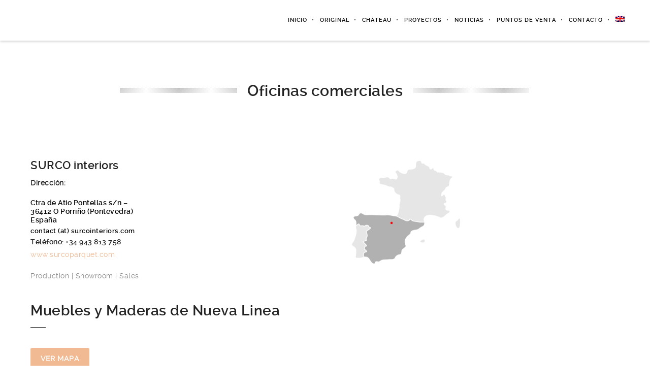

--- FILE ---
content_type: text/html; charset=UTF-8
request_url: https://surcoparquet.com/oficinas-comerciales/
body_size: 11812
content:
<!DOCTYPE html>
<html lang="es-ES">
<!--
##########################################################################################

BROOKLYN THEME BY UNITED THEMES 
WWW.UNITEDTHEMES.COM

BROOKLYN THEME DESIGNED BY MARCEL MOERKENS
BROOKLYN THEME DEVELOPED BY MARCEL MOERKENS & MATTHIAS NETTEKOVEN 

POWERED BY UNITED THEMES - WEB DEVELOPMENT FORGE EST.2011

COPYRIGHT 2011 - 2016 ALL RIGHTS RESERVED BY UNITED THEMES

Version: 4.2.5
##########################################################################################
-->
<head>
    <meta charset="UTF-8">
    <meta name="viewport" content="width=device-width, initial-scale=1, minimum-scale=1, maximum-scale=1">
    
        
        
        	
   		        <meta name="description" content="Made in Nature">        
        
        
    <!-- RSS & Pingbacks -->
	<link rel="pingback" href="https://surcoparquet.com/xmlrpc.php" />
    <link rel="profile" href="http://gmpg.org/xfn/11">
    
    <!-- Favicon -->
	    
    <!-- Apple Touch Icons -->    
        
        
        
            
    <!--[if lt IE 9]>
		<script src="http://html5shiv.googlecode.com/svn/trunk/html5.js"></script>
	<![endif]--> 
    	
    <title>Oficinas comerciales | Surco interiors</title>
<link rel="alternate" hreflang="en" href="https://surcoparquet.com/commercial-offices/?lang=en" />
<link rel="alternate" hreflang="es" href="https://surcoparquet.com/oficinas-comerciales/" />

<!-- All in One SEO Pack 2.3.12.1 by Michael Torbert of Semper Fi Web Design[1218,1263] -->
<link rel="canonical" href="https://surcoparquet.com/oficinas-comerciales/" />
<!-- /all in one seo pack -->
<link rel='dns-prefetch' href='//maxcdn.bootstrapcdn.com' />
<link rel='dns-prefetch' href='//s.w.org' />
<link rel="alternate" type="application/rss+xml" title="Surco interiors &raquo; Feed" href="https://surcoparquet.com/feed/" />
<link rel="alternate" type="application/rss+xml" title="Surco interiors &raquo; RSS de los comentarios" href="https://surcoparquet.com/comments/feed/" />
		<script type="text/javascript">
			window._wpemojiSettings = {"baseUrl":"https:\/\/s.w.org\/images\/core\/emoji\/2.2.1\/72x72\/","ext":".png","svgUrl":"https:\/\/s.w.org\/images\/core\/emoji\/2.2.1\/svg\/","svgExt":".svg","source":{"concatemoji":"https:\/\/surcoparquet.com\/wp-includes\/js\/wp-emoji-release.min.js?ver=4.7.29"}};
			!function(t,a,e){var r,n,i,o=a.createElement("canvas"),l=o.getContext&&o.getContext("2d");function c(t){var e=a.createElement("script");e.src=t,e.defer=e.type="text/javascript",a.getElementsByTagName("head")[0].appendChild(e)}for(i=Array("flag","emoji4"),e.supports={everything:!0,everythingExceptFlag:!0},n=0;n<i.length;n++)e.supports[i[n]]=function(t){var e,a=String.fromCharCode;if(!l||!l.fillText)return!1;switch(l.clearRect(0,0,o.width,o.height),l.textBaseline="top",l.font="600 32px Arial",t){case"flag":return(l.fillText(a(55356,56826,55356,56819),0,0),o.toDataURL().length<3e3)?!1:(l.clearRect(0,0,o.width,o.height),l.fillText(a(55356,57331,65039,8205,55356,57096),0,0),e=o.toDataURL(),l.clearRect(0,0,o.width,o.height),l.fillText(a(55356,57331,55356,57096),0,0),e!==o.toDataURL());case"emoji4":return l.fillText(a(55357,56425,55356,57341,8205,55357,56507),0,0),e=o.toDataURL(),l.clearRect(0,0,o.width,o.height),l.fillText(a(55357,56425,55356,57341,55357,56507),0,0),e!==o.toDataURL()}return!1}(i[n]),e.supports.everything=e.supports.everything&&e.supports[i[n]],"flag"!==i[n]&&(e.supports.everythingExceptFlag=e.supports.everythingExceptFlag&&e.supports[i[n]]);e.supports.everythingExceptFlag=e.supports.everythingExceptFlag&&!e.supports.flag,e.DOMReady=!1,e.readyCallback=function(){e.DOMReady=!0},e.supports.everything||(r=function(){e.readyCallback()},a.addEventListener?(a.addEventListener("DOMContentLoaded",r,!1),t.addEventListener("load",r,!1)):(t.attachEvent("onload",r),a.attachEvent("onreadystatechange",function(){"complete"===a.readyState&&e.readyCallback()})),(r=e.source||{}).concatemoji?c(r.concatemoji):r.wpemoji&&r.twemoji&&(c(r.twemoji),c(r.wpemoji)))}(window,document,window._wpemojiSettings);
		</script>
		<style type="text/css">
img.wp-smiley,
img.emoji {
	display: inline !important;
	border: none !important;
	box-shadow: none !important;
	height: 1em !important;
	width: 1em !important;
	margin: 0 .07em !important;
	vertical-align: -0.1em !important;
	background: none !important;
	padding: 0 !important;
}
</style>
<link rel='stylesheet' id='mediaelement-css'  href='https://surcoparquet.com/wp-includes/js/mediaelement/mediaelementplayer.min.css?ver=2.22.0' type='text/css' media='all' />
<link rel='stylesheet' id='wp-mediaelement-css'  href='https://surcoparquet.com/wp-includes/js/mediaelement/wp-mediaelement.min.css?ver=4.7.29' type='text/css' media='all' />
<link rel='stylesheet' id='ut-flexslider-css'  href='https://surcoparquet.com/wp-content/themes/brooklyn/css/flexslider.min.css?ver=4.7.29' type='text/css' media='all' />
<link rel='stylesheet' id='ut-portfolio-css'  href='https://surcoparquet.com/wp-content/themes/brooklyn/css/ut.portfolio.style.min.css?ver=4.7.29' type='text/css' media='all' />
<link rel='stylesheet' id='ut-lightgallery-css'  href='https://surcoparquet.com/wp-content/plugins/ut-portfolio/assets/vendor/lightGallery/css/lightgallery.min.css?ver=4.7.29' type='text/css' media='all' />
<link rel='stylesheet' id='ut-prettyphoto-css'  href='https://surcoparquet.com/wp-content/plugins/ut-portfolio/assets/css/plugins/prettyphoto/prettyPhoto.min.css?ver=4.7.29' type='text/css' media='all' />
<link rel='stylesheet' id='ut-fontawesome-css'  href='//maxcdn.bootstrapcdn.com/font-awesome/4.6.3/css/font-awesome.min.css?ver=4.7.29' type='text/css' media='all' />
<link rel='stylesheet' id='ut-responsive-grid-css'  href='https://surcoparquet.com/wp-content/plugins/ut-pricing/assets/css/ut-responsive-grid.min.css?ver=4.7.29' type='text/css' media='all' />
<link rel='stylesheet' id='ut-table-css'  href='https://surcoparquet.com/wp-content/themes/brooklyn/css/ut.table.style.min.css?ver=4.7.29' type='text/css' media='all' />
<link rel='stylesheet' id='ut-animate-css'  href='https://surcoparquet.com/wp-content/plugins/ut-shortcodes/css/ut.animate.min.css?ver=4.7.29' type='text/css' media='all' />
<link rel='stylesheet' id='ut-elastislide-css'  href='https://surcoparquet.com/wp-content/themes/brooklyn/css/ut.elastislide.min.css?ver=4.7.29' type='text/css' media='all' />
<link rel='stylesheet' id='ut-fancyrotator-css'  href='https://surcoparquet.com/wp-content/plugins/ut-shortcodes/css/ut.fancyrotator.min.css?ver=4.7.29' type='text/css' media='all' />
<link rel='stylesheet' id='ut-shortcodes-css'  href='https://surcoparquet.com/wp-content/themes/brooklyn/css/ut.shortcode.min.css?ver=4.7.29' type='text/css' media='all' />
<link rel='stylesheet' id='js_composer_front-css'  href='https://surcoparquet.com/wp-content/plugins/js_composer/assets/css/js_composer.min.css?ver=4.12.1' type='text/css' media='all' />
<link rel='stylesheet' id='ut-vc-shortcodes-css'  href='https://surcoparquet.com/wp-content/themes/brooklyn/css/ut.vc.shortcodes.min.css?ver=4.7.29' type='text/css' media='all' />
<link rel='stylesheet' id='ut-twitter-css'  href='https://surcoparquet.com/wp-content/plugins/ut-twitter/css/ut.twitter.css?ver=4.7.29' type='text/css' media='all' />
<link rel='stylesheet' id='contact-form-7-css'  href='https://surcoparquet.com/wp-content/plugins/contact-form-7/includes/css/styles.css?ver=4.7' type='text/css' media='all' />
<link rel='stylesheet' id='wpdm-bootstrap-css'  href='https://surcoparquet.com/wp-content/plugins/download-manager/assets/bootstrap/css/bootstrap.css?ver=4.7.29' type='text/css' media='all' />
<link rel='stylesheet' id='wpdm-front-css'  href='https://surcoparquet.com/wp-content/plugins/download-manager/assets/css/front.css?ver=4.7.29' type='text/css' media='all' />
<link rel='stylesheet' id='rs-plugin-settings-css'  href='https://surcoparquet.com/wp-content/plugins/revslider/public/assets/css/settings.css?ver=5.3.1.5' type='text/css' media='all' />
<style id='rs-plugin-settings-inline-css' type='text/css'>
#rs-demo-id {}
</style>
<link rel='stylesheet' id='wpml-legacy-horizontal-list-0-css'  href='https://surcoparquet.com/wp-content/plugins/sitepress-multilingual-cms/templates/language-switchers/legacy-list-horizontal/style.css?ver=1' type='text/css' media='all' />
<link rel='stylesheet' id='wpml-menu-item-0-css'  href='https://surcoparquet.com/wp-content/plugins/sitepress-multilingual-cms/templates/language-switchers/menu-item/style.css?ver=1' type='text/css' media='all' />
<link rel='stylesheet' id='ut-main-font-face-css'  href='https://surcoparquet.com/wp-content/themes/brooklyn/css/ut-fontface.min.css?ver=4.7.29' type='text/css' media='all' />
<link rel='stylesheet' id='ut-superfish-css'  href='https://surcoparquet.com/wp-content/themes/brooklyn/css/ut-superfish.min.css?ver=4.7.29' type='text/css' media='all' />
<link rel='stylesheet' id='ut-main-style-css'  href='https://surcoparquet.com/wp-content/themes/brooklyn/style.css?ver=4.2.5' type='text/css' media='all' />
<script type='text/javascript' src='https://surcoparquet.com/wp-includes/js/jquery/jquery.js?ver=1.12.4'></script>
<script type='text/javascript' src='https://surcoparquet.com/wp-includes/js/jquery/jquery-migrate.min.js?ver=1.4.1'></script>
<script type='text/javascript' src='https://surcoparquet.com/wp-content/plugins/download-manager/assets/bootstrap/js/bootstrap.min.js?ver=4.7.29'></script>
<script type='text/javascript' src='https://surcoparquet.com/wp-content/plugins/download-manager/assets/js/front.js?ver=4.7.29'></script>
<script type='text/javascript' src='https://surcoparquet.com/wp-content/plugins/download-manager/assets/js/chosen.jquery.min.js?ver=4.7.29'></script>
<script type='text/javascript' src='https://surcoparquet.com/wp-content/plugins/revslider/public/assets/js/jquery.themepunch.tools.min.js?ver=5.3.1.5'></script>
<script type='text/javascript' src='https://surcoparquet.com/wp-content/plugins/revslider/public/assets/js/jquery.themepunch.revolution.min.js?ver=5.3.1.5'></script>
<script type='text/javascript' src='https://surcoparquet.com/wp-content/plugins/ut-portfolio/assets/js/jquery.isotope.min.js?ver=1.8'></script>
<script type='text/javascript' src='https://surcoparquet.com/wp-content/plugins/ut-shortcodes/js/plugins/modernizr/modernizr.min.js?ver=2.6.2'></script>
<script type='text/javascript' src='https://surcoparquet.com/wp-content/plugins/ut-shortcodes/js/plugins/flexslider/jquery.flexslider.min.js?ver=4.7.29'></script>
<script type='text/javascript' src='https://surcoparquet.com/wp-content/plugins/ut-shortcodes/js/plugins/elastislider/jquery.elastislide.min.js?ver=4.7.29'></script>
<script type='text/javascript' src='https://surcoparquet.com/wp-content/themes/brooklyn/js/jquery.queryloader2.min.js?ver=2.9.0'></script>
<script type='text/javascript' src='https://surcoparquet.com/wp-content/themes/brooklyn/js/ut-scriptlibrary.min.js?ver=1.0'></script>
<meta name="generator" content="WordPress Download Manager 2.9.46" />
<link rel='https://api.w.org/' href='https://surcoparquet.com/wp-json/' />
<link rel="EditURI" type="application/rsd+xml" title="RSD" href="https://surcoparquet.com/xmlrpc.php?rsd" />
<link rel="wlwmanifest" type="application/wlwmanifest+xml" href="https://surcoparquet.com/wp-includes/wlwmanifest.xml" /> 
<link rel='shortlink' href='https://surcoparquet.com/?p=3926' />
<link rel="alternate" type="application/json+oembed" href="https://surcoparquet.com/wp-json/oembed/1.0/embed?url=https%3A%2F%2Fsurcoparquet.com%2Foficinas-comerciales%2F" />
<link rel="alternate" type="text/xml+oembed" href="https://surcoparquet.com/wp-json/oembed/1.0/embed?url=https%3A%2F%2Fsurcoparquet.com%2Foficinas-comerciales%2F&#038;format=xml" />

        <script>
            var wpdm_site_url = 'https://surcoparquet.com/';
            var wpdm_home_url = 'https://surcoparquet.com/';
            var ajax_url = 'https://surcoparquet.com/wp-admin/admin-ajax.php';
        </script>


        <meta name="generator" content="WPML ver:3.6.3 stt:1,2;" />
<style id="ut-global-custom-css" type="text/css">::-moz-selection { background: #F1BA93; }::selection { background: #F1BA93; }a { color: #F1BA93; }ins, mark { background:#F1BA93; }.lead ins {color:#F1BA93; }.themecolor{ color: #F1BA93; }.lead span {color: #F1BA93; }.themecolor-bg {background:#F1BA93; }.img-hover { background:rgb(241,186,147);background:rgba(241,186,147, 0.85); }.ha-transparent #navigation ul li a:hover { color: #F1BA93; }.ut-glow {color: #F1BA93;text-shadow:0 0 40px #F1BA93, 2px 2px 3px black; }.ut-language-selector a:hover { color: #F1BA93; }.site-logo img { max-height: 60px; }@media (min-width: 1601px) {.side-site-logo img {max-width: 100%;}}.ut-header-dark .site-logo .logo a:hover { color:#F1BA93;}blockquote { border-color:#F1BA93; }blockquote span { color:#F1BA93;}h1 a:hover, h2 a:hover, h3 a:hover, h4 a:hover, h5 a:hover, h6 a:hover {color:#F1BA93;}input[type="button"],.button, input[type="submit"] {background:#F1BA93;} .dark button, .dark input[type="submit"], .dark input[type="button"] {background:#F1BA93;}.light .button, .light input[type="submit"], .light input[type="button"] { background:#F1BA93;}.mejs-controls .mejs-time-rail .mejs-time-current, .mejs-controls .mejs-horizontal-volume-slider .mejs-horizontal-volume-current { background:#F1BA93 !important; }a.more-link:hover { color:#F1BA93; }.format-link .entry-header a { background:#F1BA93 !important; }.ut-gallery-slider .flex-direction-nav a { background:rgb(241,186,147); background:rgba(241,186,147, 0.85); }.comments-title span { color:#F1BA93; }#cancel-comment-reply-link { color:#F1BA93; }.fa-ul li .fa{ color:#F1BA93;}.ut-avatar-overlay { background:rgb(241,186,147); background:rgba(241,186,147, 0.85);}div.wpcf7-validation-errors { border-color:#F1BA93;}.count { color:#F1BA93; }.team-member-details { background:rgb(241,186,147);background:rgba(241,186,147, 0.85 ); }.about-icon { background:#F1BA93; }.cta-section { background:#F1BA93 !important; }.icons-ul i { color:#F1BA93; }.entry-meta a:hover, #secondary a:hover, .page-template-templatestemplate-archive-php a:hover { color:#F1BA93; } #ut-loader-logo { max-width: 308px;}#qLoverlay { background: #FFFFFF; }.ut-loading-bar-style2 .ut-loading-bar-style2-ball-effect { background-color: #000000; }.ut-loading-bar-style3-outer { border-color: #000000; }.ut-loading-bar-style-3-inner { background-color: #000000;}.ut-loader__bar4, .ut-loader__ball4 { background: #000000; }.ut-loading-bar-style5-inner { color: #000000; }.sk-cube-grid .sk-cube { background-color: #000000; }.ut-inner-overlay .ut-loading-text p { color:!important; }.ut-inner-overlay .ut-loading-text { margin-top: 20px !important; }.ut-loader-overlay { background: #FFFFFF;}body { font-family: ralewayregular, "Helvetica Neue", Helvetica, Arial, sans-serif;}h1 { font-family: ralewaysemibold, "Helvetica Neue", Helvetica, Arial, sans-serif;}h2 { font-family: ralewaysemibold, "Helvetica Neue", Helvetica, Arial, sans-serif;}h3 { font-family: ralewaysemibold, "Helvetica Neue", Helvetica, Arial, sans-serif;}h4 { font-family: ralewaysemibold, "Helvetica Neue", Helvetica, Arial, sans-serif;}h5 { font-family: ralewaysemibold, "Helvetica Neue", Helvetica, Arial, sans-serif;}h6 { font-family: ralewaysemibold, "Helvetica Neue", Helvetica, Arial, sans-serif;}blockquote, .format-quote blockquote { font-family: ralewaysemibold, "Helvetica Neue", Helvetica, Arial, sans-serif;}.lead, .dark .lead, .taxonomy-description { font-family: ralewayregular, "Helvetica Neue", Helvetica, Arial, sans-serif;}#contact-section .parallax-title, #contact-section .section-title { font-family: ralewaysemibold, "Helvetica Neue", Helvetica, Arial, sans-serif;}#contact-section .lead p { font-family: ralewayextralight, "Helvetica Neue", Helvetica, Arial, sans-serif;}.lg-progress-bar .lg-progress { background-color: #F1BA93; }.lg-outer .lg-thumb-item.active, .lg-outer .lg-thumb-item:hover { border-color: #F1BA93; }.parallax-overlay-pattern.style_one { background-image: url(" https://surcoparquet.com/wp-content/themes/brooklyn/images/overlay-pattern.png") !important; }.parallax-overlay-pattern.style_two { background-image: url(" https://surcoparquet.com/wp-content/themes/brooklyn/images/overlay-pattern2.png") !important; } .pt-style-2 .page-title:after,.pt-style-2 .parallax-title:after,.pt-style-2 .section-title:after {background-color: #222222;height: 1px;width: 30px;}.js #main-content section .section-content,.js #main-content section .section-header-holder {opacity:0;}.blog #primary,.single #primary,.search #primary,.archive #primary {padding-top:px;padding-bottom:px; }.blog #secondary,.single #secondary {padding-top:px; }.blog.has-no-hero #primary,.single.has-no-hero #primary {padding-top:px;padding-bottom:px;}.blog.has-no-hero #secondary,.single.has-no-hero #secondary {padding-top:px;}.page #primary {padding-top:px;padding-bottom:px; }.page #secondary {padding-top:px;}.page.has-no-hero #primary {padding-top:px;padding-bottom:px;}.page.has-no-hero #secondary {padding-top:px;}.ut-vc-offset-anchor-top,.ut-vc-offset-anchor-bottom {position:absolute;width: 0px;height: 0px;display: block;overflow: hidden;visibility: hidden;}.ut-vc-offset-anchor-top {top:0;left:0;}.ut-vc-offset-anchor-bottom {left:0;bottom:0px;}.ut-scroll-up-waypoint-wrap {position:relative;}</style><style id="ut-hero-custom-css" type="text/css">#ut-hero .hero-inner {text-align: center} .ut-hero-style-5 .hero-description { border-color:#F1BA93; }.hero-title span:not(.ut-word-rotator) { color:#F1BA93 !important; }.hero-title.ut-glow span { text-shadow: 0 0 40px #F1BA93, 2px 2px 3px black; }#wrapper_mbYTP_ut-background-video-hero { min-width: 100% !important; } .hero-down-arrow a { color: #FFF; }.hero-down-arrow a:hover, .hero-down-arrow a:focus, .hero-down-arrow a:active { color: #FFF }.hero-down-arrow { left: 50%;}.hero-down-arrow { bottom: 80px;}</style><style id="ut-navigation-custom-css" type="text/css"> #ut-sitebody #ut-mobile-menu a, #ut-sitebody #navigation ul li a { font-family: ralewaysemibold, "Helvetica Neue", Helvetica, Arial, sans-serif;} #navigation ul.sub-menu { border-color:#F1BA93; } .ut-primary-custom-skin h1.logo a {color:rgb(255,255,255);color:rgba(255, 255, 255, 1);}.ut-primary-custom-skin h1.logo a:hover,.ut-primary-custom-skin h1.logo a:focus,.ut-primary-custom-skin h1.logo a:active {color:rgb(241,186,147) !important;color:rgba(241, 186, 147, 1) !important;}#ut-sitebody #header-section.ut-primary-custom-skin {background:transparent !important;background:rgb(0,0,0) !important;background:rgba(0, 0, 0, 0.6) !important;}#ut-sitebody .ut-primary-custom-skin #navigation ul li a {color:rgb(255,255,255);color:rgba(255, 255, 255, 1); }#ut-sitebody .ut-primary-custom-skin #navigation ul li a:hover,#ut-sitebody .ut-primary-custom-skin #navigation ul li a:focus,#ut-sitebody .ut-primary-custom-skin #navigation ul li a:active {color:rgb(241,186,147) !important;color:rgba(241, 186, 147, 1) !important; }#ut-sitebody .ut-primary-custom-skin #navigation ul.sub-menu li > a {color:rgb(255,255,255);color:rgba(255, 255, 255, 1);}#ut-sitebody .ut-primary-custom-skin #navigation ul.sub-menu li > a:hover,#ut-sitebody .ut-primary-custom-skin #navigation ul.sub-menu li > a:focus,#ut-sitebody .ut-primary-custom-skin #navigation ul.sub-menu li > a:active{color:rgb(241,186,147) !important;color:rgba(241, 186, 147, 1) !important;}#ut-sitebody .ut-primary-custom-skin #navigation .sub-menu {background:rgb(0,0,0);background:rgba(0, 0, 0, 1);}.ut-secondary-custom-skin h1.logo a {color:rgb(0,0,0);color:rgba(0, 0, 0, 1); }.ut-secondary-custom-skin h1.logo a:hover,.ut-secondary-custom-skin h1.logo a:focus,.ut-secondary-custom-skin h1.logo a:active {color:rgb(241,186,147) !important;color:rgba(241, 186, 147, 1) !important;}#ut-sitebody #header-section.ut-secondary-custom-skin {background:transparent !important;background:rgb(255,255,255) !important;background:rgba(255, 255, 255, 0.9) !important;}#ut-sitebody .ut-secondary-custom-skin #navigation ul li a {color:rgb(0,0,0); color:rgba(0, 0, 0, 1); }#ut-sitebody .ut-secondary-custom-skin #navigation ul li a:hover,#ut-sitebody .ut-secondary-custom-skin #navigation ul li a:focus,#ut-sitebody .ut-secondary-custom-skin #navigation ul li a:active {color:rgb(241,186,147) !important; color:rgba(241, 186, 147, 1) !important; }#ut-sitebody .ut-secondary-custom-skin #navigation ul.sub-menu li > a {color:rgb(255,255,255);color:rgba(255, 255, 255, 1);}#ut-sitebody .ut-secondary-custom-skin #navigation ul.sub-menu li > a:hover,#ut-sitebody .ut-secondary-custom-skin #navigation ul.sub-menu li > a:focus,#ut-sitebody .ut-secondary-custom-skin #navigation ul.sub-menu li > a:active{color:rgb(241,186,147) !important;color:rgba(241, 186, 147, 1) !important;}#ut-sitebody .ut-secondary-custom-skin #navigation .sub-menu {background:rgb(0,0,0);background:rgba(0, 0, 0, 1);} </style><style id="ut-mobile-navigation-custom-css" type="text/css">@media (max-width: 1024px) {.ut-mobile-menu a:hover { background:#F1BA93; }.ut-mobile-menu a:after,.ut-mm-button:hover:before, .ut-mm-trigger.active .ut-mm-button:before { color: #F1BA93;}.ut-header-light .ut-mm-button:before {color: #F1BA93;} }</style><style id="ut-blog-custom-css" type="text/css">.entry-title span {color: #F1BA93; } #ut-blog-navigation { height: 120px;} #ut-blog-navigation .fa { line-height: 120px;} #ut-blog-navigation a:hover { color: #F1BA93;}#ut-blog-navigation a:focus { color: #F1BA93;} #ut-blog-navigation a:active { color: #F1BA93;}</style><style type="text/css">#primary { float: left ; }#ut-sitebody #secondary h3.widget-title { font-family: ralewayextralight, "Helvetica Neue", Helvetica, Arial, sans-serif;}</style><style id="ut-page-custom-css"type="text/css">#primary h1.page-title{ font-family: ralewaysemibold, "Helvetica Neue", Helvetica, Arial, sans-serif; }#primary .pt-style-1 h1.page-title span {background: #FFF;}#primary .pt-style-2 h1.page-title:after {background-color: #222222;height: 1px;width: 30px;}#primary header.page-header.pt-style-3 span { background:#F1BA93;-webkit-box-shadow:0 0 0 3px#F1BA93; -moz-box-shadow:0 0 0 3px#F1BA93; box-shadow:0 0 0 3px#F1BA93; }#primary .parallax-title{ font-family: ralewaysemibold, "Helvetica Neue", Helvetica, Arial, sans-serif; }#primary .section-title{ font-family: ralewaysemibold, "Helvetica Neue", Helvetica, Arial, sans-serif; }#primary .pt-style-1 .parallax-title span {background: #FFF;}#primary .pt-style-1 .section-title span {background: #FFF;}#primary .pt-style-2 .parallax-title:after {background-color: #222222;height: 1px;width: 30px;}#primary .pt-style-2 .section-title:after {background-color: #222222;height: 1px;width: 30px;}</style><style id="ut-portfolio-custom-css" type="text/css">.portfolio-caption { background:rgb(241,186,147);background:rgba(241,186,147, 0.85); }.ut-portfolio-pagination.style_two a:hover,.ut-portfolio-pagination.style_two a.selected, .ut-portfolio-pagination.style_two a.selected:hover { background:#F1BA93 !important; }.ut-portfolio-menu.style_two li a:hover, .ut-portfolio-menu.style_two li a.selected { background:#F1BA93; }.light .ut-portfolio-menu li a:hover, .light .ut-portfolio-pagination a:hover { border-color: #F1BA93 !important; }.ut-portfolio-list li strong { color:#F1BA93 !important; }.light .ut-portfolio-menu.style_two li a.selected:hover { background:#F1BA93; }.ut-portfolio-gallery-slider .flex-direction-nav a { background:rgb(241,186,147);background:rgba(241,186,147, 0.85);} </style><style id="ut-shortcode-custom-css" type="text/css"> .ut-btn.dark:hover,.ut-btn.ut-pt-btn:hover { background: #F1BA93;}.ut-btn.theme-btn {background: #F1BA93;}.ut-rated i { color: #F1BA93; }.ut-custom-icon-link:hover i { color: #F1BA93;}.ut-custom-icon a:hover i:first-child {color: #F1BA93;}.light .ut-bs-wrap .entry-title a:hover, .light .ut-bs-wrap a:hover .entry-title{ color: #F1BA93;}.elastislide-wrapper nav span:hover { border-color: #F1BA93;color: #F1BA93;}.ut-twitter-rotator h2 a {color: #F1BA93; }.ut-rq-icon { color: #F1BA93; }.ut-rotate-quote .flex-direction-nav a,.ut-rotate-quote-alt .flex-direction-nav a { background:rgb(241,186,147); background:rgba(241,186,147, 0.85); }.ut-service-column h3 span{ color:#F1BA93; }.ut-social-title { color:#F1BA93; }.ut-social-link:hover .ut-social-icon { background:#F1BA93 !important; }.ut-icon-list i { color:#F1BA93; }.ut-alert.themecolor { background:#F1BA93; } .ut-parallax-quote-title span { color:#F1BA93;}.light .ut-nav-tabs li a:hover { border-color:#F1BA93 !important; }.light .ut-nav-tabs li a:hover { color:#F1BA93 !important; }.ut-skill-overlay { background:#F1BA93; }.light .ut-accordion-heading a:hover { border-color:#F1BA93 !important; }.light .ut-accordion-heading a:hover { color:#F1BA93 !important; }.ut-dropcap-one, .ut-dropcap-two { background: #F1BA93; }.member-social a:hover {color:#F1BA93; }.ut-member-style-2 .member-description .ut-member-title { color:#F1BA93; }.ut-member-style-2 .ut-so-link:hover {background: #F1BA93 !important;}.member-description-style-3 .ut-member-title { color:#F1BA93; }.ut-member-style-3 .member-social a:hover { border-color: #F1BA93;}.ut-hide-member-details:hover {color:#F1BA93; }.light .ut-hide-member-details {color:#F1BA93; } .light .ut-shortcode-video-wrap .ut-video-caption { border-color:rgba(241,186,147, 1); }.light .ut-shortcode-video-wrap .ut-video-caption i { border-color:rgba(241,186,147, 0.3); }.light .ut-shortcode-video-wrap .ut-video-caption i { color:rgba(241,186,147, 0.3); }.light .ut-shortcode-video-wrap .ut-video-caption:hover i { border-color:rgba(241,186,147, 1); }.light .ut-shortcode-video-wrap .ut-video-caption:hover i { color:#F1BA93 !important; }.light .ut-shortcode-video-wrap .ut-video-caption:hover i { text-shadow: 0 0 40px #F1BA93, 2px 2px 3px black; }.light .ut-video-loading { color:#F1BA93 !important; }.light .ut-video-loading { text-shadow: 0 0 40px #F1BA93, 2px 2px 3px black; }.light .ut-video-caption-text { border-color:rgba(241,186,147, 1); } .ut-pt-featured { background: #F1BA93 !important; }.ut-pt-featured-table .ut-pt-info .fa-li{ color: #F1BA93 !important; }.ut-pt-wrap.ut-pt-wrap-style-2 .ut-pt-featured-table .ut-pt-header { background: #F1BA93; }.ut-pt-wrap-style-3 .ut-pt-info ul, .ut-pt-wrap-style-3 .ut-pt-info ul li {border-color:rgba(241,186,147, 0.1);}.ut-pt-wrap-style-3 .ut-pt-header, .ut-pt-wrap-style-3 .ut-custom-row, .ut-pt-wrap-style-3 .ut-btn.ut-pt-btn,.ut-pt-wrap-style-3 .ut-pt-featured-table .ut-btn { border-color:rgba(241,186,147, 0.1); }.ut-pt-wrap-style-3 .ut-btn { color:#F1BA93 !important; }.ut-pt-wrap-style-3 .ut-btn { text-shadow: 0 0 40px #F1BA93, 2px 2px 3px black; }.ut-pt-wrap-style-3 .ut-pt-featured-table .ut-btn { color: #F1BA93 !important; }.ut-pt-wrap-style-3 .ut-pt-featured-table .ut-btn { text-shadow: 0 0 40px #F1BA93, 2px 2px 3px black; }.ut-pt-wrap-style-3 .ut-pt-featured-table .ut-pt-title { color:#F1BA93 !important; }.ut-pt-wrap-style-3 .ut-pt-featured-table .ut-pt-title { text-shadow: 0 0 40px #F1BA93, 2px 2px 3px black; }</style><style id="ut-footer-custom-css" type="text/css">.footer-content a:hover {color: #F1BA93;} .footer-content i { color: #F1BA93; } .ut-footer-dark .ut-footer-area .widget_tag_cloud a:hover { color: #F1BA93!important; border-color: #F1BA93;}.ut-footer-so li a:hover { border-color: #F1BA93; }.ut-footer-so li a:hover i { color: #F1BA93!important; }.toTop:hover, .copyright a:hover, .ut-footer-dark a.toTop:hover { color: #F1BA93; }.ut-footer-area ul.sidebar a:hover { color: #F1BA93; }.footer.ut-footer-dark, .ut-footer-dark a.toTop {background: #222222; }.footer .footer-content {background: #292929;padding-top: 20px; } .footer .footer-content {padding-top: 30px;}</style><style id="ut-responsive-custom-css" type="text/css">@media (max-width: 400px) {.hide-bg-on-mobile {background-image: none !important;}}@media (max-width: 767px) {.hide-bg-on-mobile {background-image: none !important;}}@media (min-width: 768px) and (max-width: 1024px) {.hide-bg-on-tablet {background-image: none !important;}}@media (min-width: 1025px) and (max-width: 1600px) {.hide-bg-on-medium {background-image: none !important;} }</style><style type="text/css">
.hero-title { font-family: ralewaysemibold, "Helvetica Neue", Helvetica, Arial, sans-serif; }
.site-logo img {
max-height:65px;
}

#surco-parquet .lead, #surco-parquet .lead p {
    text-align: justify;
        width: 98%;
}

.margenLeft {
    margin-left: 50px;
}

.justificado {
    text-align: justify;
}

.light input, .light textarea {

background-color: rgba(255, 255, 255, 0.26);}   

td {    border: solid 1px #aeaeae;}

#surco-parquet .lead, #surco-parquet .lead p {
    text-align: justify;
    width: 98%;
    font-size: 14px;
}
input[type="button"], .button, input[type="submit"] {
    background: #F1BA93;
    margin-top: 15px;
}
.dark .wpcf7-form input, .dark .wpcf7-form textarea, input, textarea{
        background: rgba(255, 255, 255, 0.34);
    border: 1px solid rgba(221, 221, 221, 0);
}

#primary {
    padding-bottom: 0px;
}



</style><meta name="generator" content="Powered by Visual Composer - drag and drop page builder for WordPress."/>
<!--[if lte IE 9]><link rel="stylesheet" type="text/css" href="https://surcoparquet.com/wp-content/plugins/js_composer/assets/css/vc_lte_ie9.min.css" media="screen"><![endif]--><!--[if IE  8]><link rel="stylesheet" type="text/css" href="https://surcoparquet.com/wp-content/plugins/js_composer/assets/css/vc-ie8.min.css" media="screen"><![endif]--><meta name="generator" content="Powered by Slider Revolution 5.3.1.5 - responsive, Mobile-Friendly Slider Plugin for WordPress with comfortable drag and drop interface." />
<style type="text/css"></style>		<style type="text/css" id="wp-custom-css">
			.titular {
    font-size: 38px;
}		</style>
	<style type="text/css" data-type="vc_shortcodes-custom-css">.vc_custom_1489833960698{background: rgba(79,79,79,0.4) url(http://surcoparquet.com/wp-content/uploads/2016/06/slide2-1.jpg?id=2655) !important;background-position: center !important;background-repeat: no-repeat !important;background-size: cover !important;*background-color: rgb(79,79,79) !important;}.vc_custom_1488540798856{padding-right: 3% !important;padding-left: 3% !important;}</style><noscript><style type="text/css"> .wpb_animate_when_almost_visible { opacity: 1; }</style></noscript><script>(function(w,d,s,l,i){w[l]=w[l]||[];w[l].push({'gtm.start':
new Date().getTime(),event:'gtm.js'});var f=d.getElementsByTagName(s)[0],
j=d.createElement(s),dl=l!='dataLayer'?'&l='+l:'';j.async=true;j.src=
'https://www.googletagmanager.com/gtm.js?id='+i+dl;f.parentNode.insertBefore(j,f);
})(window,document,'script','dataLayer','GTM-KLGGPM6');</script>

    
</head>

<body id="ut-sitebody" class="page-template-default page page-id-3926 has-no-hero ut-bklyn-multisite wpb-js-composer js-comp-ver-4.12.1 vc_responsive" data-scrolleffect="easeInOutExpo" data-scrollspeed="1300">
<noscript><iframe src="https://www.googletagmanager.com/ns.html?id=GTM-KLGGPM6"
height="0" width="0" style="display:none;visibility:hidden"></iframe></noscript>


<a class="ut-offset-anchor" id="top" style="top:0px !important;"></a>

<div class="ut-loader-overlay"></div><div id="qLoverlay"><div class="ut-inner-overlay"></div></div> 

 

<!-- header section -->
<header id="header-section" class="ha-header fullwidth  ut-secondary-custom-skin">
            
        
                
            <div class="ha-header-perspective">
                
                <div class="ha-header-front">
                    
                    <div class="grid-15 tablet-grid-80 mobile-grid-80 ">
                    
                                                    
                                                        
                            
                            <div class="site-logo">
                                <a href="https://surcoparquet.com/" title="Surco interiors" rel="home"><img data-altlogo="https://surcoparquet.com/wp-content/uploads/2024/07/logosurcointeriors.png" src="https://surcoparquet.com/wp-content/uploads/2024/07/logosurcointeriors.png" alt="Surco interiors"></a>
                            </div>
                            
                                         
                    
                    </div>    
                    
                                        
                        <nav id="navigation" class="grid-85 hide-on-tablet hide-on-mobile "><ul id="menu-main" class="menu"><li id="menu-item-5728" class="menu-item menu-item-type-post_type menu-item-object-page menu-item-home menu-item-5728"><a href="https://surcoparquet.com/">INICIO</a></li>
<li id="menu-item-5729" class="menu-item menu-item-type-post_type menu-item-object-page menu-item-has-children menu-item-5729"><a href="https://surcoparquet.com/coleccion-original/">Original</a>
<ul class="sub-menu">
	<li id="menu-item-3154" class="menu-item menu-item-type-custom menu-item-object-custom menu-item-3154"><a href="https://surcoparquet.com/coleccion-original/#">Original</a></li>
	<li id="menu-item-3155" class="menu-item menu-item-type-custom menu-item-object-custom menu-item-3155"><a href="https://surcoparquet.com/coleccion-original/#selecciones">Selecciones</a></li>
	<li id="menu-item-3156" class="menu-item menu-item-type-custom menu-item-object-custom menu-item-3156"><a href="https://surcoparquet.com/coleccion-original/#acabados">Acabados</a></li>
	<li id="menu-item-3157" class="menu-item menu-item-type-custom menu-item-object-custom menu-item-3157"><a href="https://surcoparquet.com/coleccion-original/#colores">Colores</a></li>
	<li id="menu-item-3158" class="menu-item menu-item-type-custom menu-item-object-custom menu-item-3158"><a href="https://surcoparquet.com/modelos-chateu/#formatos">Formatos</a></li>
</ul>
</li>
<li id="menu-item-5730" class="menu-item menu-item-type-post_type menu-item-object-page menu-item-has-children menu-item-5730"><a href="https://surcoparquet.com/coleccion-chateau/">CHÂTEAU</a>
<ul class="sub-menu">
	<li id="menu-item-2832" class="menu-item menu-item-type-custom menu-item-object-custom menu-item-2832"><a href="https://surcoparquet.com/modelos-chateu/#">La colección</a></li>
	<li id="menu-item-3045" class="menu-item menu-item-type-custom menu-item-object-custom menu-item-3045"><a href="https://surcoparquet.com/modelos-chateu/#espiga">Espiga</a></li>
	<li id="menu-item-3047" class="menu-item menu-item-type-custom menu-item-object-custom menu-item-3047"><a href="https://surcoparquet.com/modelos-chateu/#loseta">Losetas</a></li>
	<li id="menu-item-3048" class="menu-item menu-item-type-custom menu-item-object-custom menu-item-3048"><a href="https://surcoparquet.com/modelos-chateu/#puntahungria">Punta Hungría</a></li>
</ul>
</li>
<li id="menu-item-5731" class="menu-item menu-item-type-post_type menu-item-object-page menu-item-5731"><a href="https://surcoparquet.com/proyectos/">Proyectos</a></li>
<li id="menu-item-5732" class="menu-item menu-item-type-post_type menu-item-object-page menu-item-5732"><a href="https://surcoparquet.com/blog/">Noticias</a></li>
<li id="menu-item-5734" class="menu-item menu-item-type-post_type menu-item-object-page current-menu-ancestor current-menu-parent current_page_parent current_page_ancestor menu-item-has-children menu-item-5734"><a href="https://surcoparquet.com/puntos-de-venta/">Puntos de venta</a>
<ul class="sub-menu">
	<li id="menu-item-5735" class="menu-item menu-item-type-post_type menu-item-object-page current-menu-item page_item page-item-3926 current_page_item menu-item-5735"><a href="https://surcoparquet.com/oficinas-comerciales/">Oficinas comerciales</a></li>
	<li id="menu-item-4031" class="menu-item menu-item-type-custom menu-item-object-custom menu-item-has-children menu-item-4031"><a href="https://surcoparquet.com/puntos-de-venta/#">Partners Oficiales &#038; puntos de venta</a>
	<ul class="sub-menu">
		<li id="menu-item-5736" class="menu-item menu-item-type-custom menu-item-object-custom menu-item-5736"><a href="https://surcoparquet.com/espana/">España</a></li>
		<li id="menu-item-5737" class="menu-item menu-item-type-custom menu-item-object-custom menu-item-5737"><a href="https://surcoparquet.com/dinamarca/">Dinamarca</a></li>
		<li id="menu-item-5738" class="menu-item menu-item-type-custom menu-item-object-custom menu-item-5738"><a href="https://surcoparquet.com/france/">Francia</a></li>
		<li id="menu-item-5739" class="menu-item menu-item-type-custom menu-item-object-custom menu-item-5739"><a href="https://surcoparquet.com/italia/">Italia</a></li>
		<li id="menu-item-5740" class="menu-item menu-item-type-custom menu-item-object-custom menu-item-5740"><a href="https://surcoparquet.com/noruega/">Noruega</a></li>
		<li id="menu-item-5741" class="menu-item menu-item-type-custom menu-item-object-custom menu-item-5741"><a href="https://surcoparquet.com/usa/">EEUU</a></li>
		<li id="menu-item-5742" class="menu-item menu-item-type-custom menu-item-object-custom menu-item-5742"><a href="https://surcoparquet.com/mexico/">Mexico</a></li>
		<li id="menu-item-5743" class="menu-item menu-item-type-custom menu-item-object-custom menu-item-5743"><a href="https://surcoparquet.com/reino-2/">Reino Unido</a></li>
		<li id="menu-item-5744" class="menu-item menu-item-type-custom menu-item-object-custom menu-item-5744"><a href="https://surcoparquet.com/hongkong-3/">Hong Kong</a></li>
	</ul>
</li>
</ul>
</li>
<li id="menu-item-5724" class="menu-item menu-item-type-post_type menu-item-object-page menu-item-5724"><a href="https://surcoparquet.com/contacto/">Contacto</a></li>
<li id="menu-item-wpml-ls-15-en" class="menu-item wpml-ls-slot-15 wpml-ls-item wpml-ls-item-en wpml-ls-menu-item wpml-ls-first-item wpml-ls-last-item menu-item-wpml-ls-15-en"><a href="https://surcoparquet.com/commercial-offices/?lang=en"><img class="wpml-ls-flag" src="https://surcoparquet.com/wp-content/plugins/sitepress-multilingual-cms/res/flags/en.png" alt="en" title="English"></a></li>
</ul></nav>                    
                      
                    
                    <div class="ut-mm-trigger tablet-grid-20 mobile-grid-20 hide-on-desktop"><button class="ut-mm-button"></button></div><nav id="ut-mobile-nav" class="ut-mobile-menu mobile-grid-100 tablet-grid-100 hide-on-desktop"><div class="ut-scroll-pane-wrap"><div class="ut-scroll-pane"><ul id="ut-mobile-menu" class="ut-mobile-menu"><li class="menu-item menu-item-type-post_type menu-item-object-page menu-item-home menu-item-5728"><a href="https://surcoparquet.com/">INICIO</a></li>
<li class="menu-item menu-item-type-post_type menu-item-object-page menu-item-has-children menu-item-5729"><a href="https://surcoparquet.com/coleccion-original/">Original</a>
<ul class="sub-menu">
	<li class="menu-item menu-item-type-custom menu-item-object-custom menu-item-3154"><a href="https://surcoparquet.com/coleccion-original/#">Original</a></li>
	<li class="menu-item menu-item-type-custom menu-item-object-custom menu-item-3155"><a href="https://surcoparquet.com/coleccion-original/#selecciones">Selecciones</a></li>
	<li class="menu-item menu-item-type-custom menu-item-object-custom menu-item-3156"><a href="https://surcoparquet.com/coleccion-original/#acabados">Acabados</a></li>
	<li class="menu-item menu-item-type-custom menu-item-object-custom menu-item-3157"><a href="https://surcoparquet.com/coleccion-original/#colores">Colores</a></li>
	<li class="menu-item menu-item-type-custom menu-item-object-custom menu-item-3158"><a href="https://surcoparquet.com/modelos-chateu/#formatos">Formatos</a></li>
</ul>
</li>
<li class="menu-item menu-item-type-post_type menu-item-object-page menu-item-has-children menu-item-5730"><a href="https://surcoparquet.com/coleccion-chateau/">CHÂTEAU</a>
<ul class="sub-menu">
	<li class="menu-item menu-item-type-custom menu-item-object-custom menu-item-2832"><a href="https://surcoparquet.com/modelos-chateu/#">La colección</a></li>
	<li class="menu-item menu-item-type-custom menu-item-object-custom menu-item-3045"><a href="https://surcoparquet.com/modelos-chateu/#espiga">Espiga</a></li>
	<li class="menu-item menu-item-type-custom menu-item-object-custom menu-item-3047"><a href="https://surcoparquet.com/modelos-chateu/#loseta">Losetas</a></li>
	<li class="menu-item menu-item-type-custom menu-item-object-custom menu-item-3048"><a href="https://surcoparquet.com/modelos-chateu/#puntahungria">Punta Hungría</a></li>
</ul>
</li>
<li class="menu-item menu-item-type-post_type menu-item-object-page menu-item-5731"><a href="https://surcoparquet.com/proyectos/">Proyectos</a></li>
<li class="menu-item menu-item-type-post_type menu-item-object-page menu-item-5732"><a href="https://surcoparquet.com/blog/">Noticias</a></li>
<li class="menu-item menu-item-type-post_type menu-item-object-page current-menu-ancestor current-menu-parent current_page_parent current_page_ancestor menu-item-has-children menu-item-5734"><a href="https://surcoparquet.com/puntos-de-venta/">Puntos de venta</a>
<ul class="sub-menu">
	<li class="menu-item menu-item-type-post_type menu-item-object-page current-menu-item page_item page-item-3926 current_page_item menu-item-5735"><a href="https://surcoparquet.com/oficinas-comerciales/">Oficinas comerciales</a></li>
	<li class="menu-item menu-item-type-custom menu-item-object-custom menu-item-has-children menu-item-4031"><a href="https://surcoparquet.com/puntos-de-venta/#">Partners Oficiales &#038; puntos de venta</a>
	<ul class="sub-menu">
		<li class="menu-item menu-item-type-custom menu-item-object-custom menu-item-5736"><a href="https://surcoparquet.com/espana/">España</a></li>
		<li class="menu-item menu-item-type-custom menu-item-object-custom menu-item-5737"><a href="https://surcoparquet.com/dinamarca/">Dinamarca</a></li>
		<li class="menu-item menu-item-type-custom menu-item-object-custom menu-item-5738"><a href="https://surcoparquet.com/france/">Francia</a></li>
		<li class="menu-item menu-item-type-custom menu-item-object-custom menu-item-5739"><a href="https://surcoparquet.com/italia/">Italia</a></li>
		<li class="menu-item menu-item-type-custom menu-item-object-custom menu-item-5740"><a href="https://surcoparquet.com/noruega/">Noruega</a></li>
		<li class="menu-item menu-item-type-custom menu-item-object-custom menu-item-5741"><a href="https://surcoparquet.com/usa/">EEUU</a></li>
		<li class="menu-item menu-item-type-custom menu-item-object-custom menu-item-5742"><a href="https://surcoparquet.com/mexico/">Mexico</a></li>
		<li class="menu-item menu-item-type-custom menu-item-object-custom menu-item-5743"><a href="https://surcoparquet.com/reino-2/">Reino Unido</a></li>
		<li class="menu-item menu-item-type-custom menu-item-object-custom menu-item-5744"><a href="https://surcoparquet.com/hongkong-3/">Hong Kong</a></li>
	</ul>
</li>
</ul>
</li>
<li class="menu-item menu-item-type-post_type menu-item-object-page menu-item-5724"><a href="https://surcoparquet.com/contacto/">Contacto</a></li>
<li class="menu-item wpml-ls-slot-15 wpml-ls-item wpml-ls-item-en wpml-ls-menu-item wpml-ls-first-item wpml-ls-last-item menu-item-wpml-ls-15-en"><a href="https://surcoparquet.com/commercial-offices/?lang=en"><img class="wpml-ls-flag" src="https://surcoparquet.com/wp-content/plugins/sitepress-multilingual-cms/res/flags/en.png" alt="en" title="English"></a></li>
</ul></div></div></nav>                                                            
                </div>
                
            </div><!-- close .ha-header-perspective -->
        
        
</header><!-- close header --> 
<div class="clear"></div>

       


<div id="main-content" class="wrap ha-waypoint" data-animate-up="ha-header-hide" data-animate-down="ha-header-small">
	
    <a class="ut-offset-anchor" id="to-main-content"></a>
		
        <div class="main-content-background clearfix">
                
            <div class="grid-container">
        
                	
                        
            <div id="primary" class="grid-parent grid-100 tablet-grid-100 mobile-grid-100 global ">
            
			
				
<div id="post-3926" class="post-3926 page type-page status-publish hentry">
    
        
    <div class="grid-70 prefix-15 mobile-grid-100 tablet-grid-100">
        
        <header class="page-header pt-style-1 header-center page-primary-header">
            
            <h1 class="page-title"><span>Oficinas comerciales</span></h1> 
            
                        
        </header><!-- .page-header -->
        
    </div>
    
        
    <div class="grid-100 mobile-grid-100 tablet-grid-100">
    
        <div class="entry-content clearfix">    
            
            <div class="vc_row wpb_row vc_row-fluid ut_row_6973c727aeb54" ><style type="text/css" scoped></style><div class="wpb_column vc_column_container vc_col-sm-12" ><div class="vc_column-inner "><div class="wpb_wrapper"><div class="vc_empty_space"  style="height: 75px" ><span class="vc_empty_space_inner"></span></div>
</div></div></div><style type="text/css" scoped></style></div><div class="vc_row wpb_row vc_row-fluid ut_row_6973c727b004b" ><style type="text/css" scoped></style><div class="wpb_column vc_column_container vc_col-sm-6" ><div class="vc_column-inner "><div class="wpb_wrapper">
	<div class="wpb_text_column wpb_content_element ">
		<div class="wpb_wrapper">
			<h2>SURCO interiors</h2>
<p style="text-align: justify;"><strong>Dirección: </strong></p>
<h5><span style="color: #000000;">Ctra de Atio Pontellas s/n &#8211;<br />
</span><span style="color: #000000;">36412 O Porriño (Pontevedra)<br />
España</span></h5>
<h5 style="font-size: 13px;"><span style="color: #000000;">contact (at) surcointeriors.com</span></h5>
<h5><strong>Teléfono:</strong> <a href="tel:+34 943 813 758">+34 943 813 758</a></h5>
<p><a href="http://www.surcoparquet.com/">www.surcoparquet.com</a></p>
<p>Production | Showroom | Sales</p>

		</div>
	</div>
<div class="wpb_content_element "><style type="text/css" scoped>#ut_header_6973c727b0e79 h2 { font-size: 2em !important; }</style><header id="ut_header_6973c727b0e79" class="section-header pt-style-2 header-left"><h2 class="section-title"><span>Muebles y Maderas de Nueva Linea</span></h2></header></div><style type="text/css" scoped>#bklyn_btn_6973c727b0f4a .bklyn-btn { border-radius:3px; background-color:#f1ba93; }#bklyn_btn_6973c727b0f4a .bklyn-btn:hover { background-color:#c4c4c4; }#bklyn_btn_6973c727b0f4a .bklyn-btn:focus { background-color:#c4c4c4; }#bklyn_btn_6973c727b0f4a .bklyn-btn:active{ background-color:#c4c4c4; }</style><div id="bklyn_btn_6973c727b0f4a" class="bklyn-btn-holder  bklyn-btn-left"><a title="" href="https://www.google.es/maps/place/Nuevalinea+Muebles/@43.1609319,-2.2458027,17z/data=!3m1!4b1!4m5!3m4!1s0xd51ccc826b00deb:0x965b386eb49d665a!8m2!3d43.160928!4d-2.243614" target=" _blank" class="bklyn-btn bklyn-btn-normal " >VER MAPA</a></div><div class="vc_empty_space"  style="height: 15px" ><span class="vc_empty_space_inner"></span></div>
</div></div></div><style type="text/css" scoped></style><div class="wpb_column vc_column_container vc_col-sm-3" ><div class="vc_column-inner "><div class="wpb_wrapper">
	<div class="wpb_single_image wpb_content_element vc_align_left">
		
		<figure class="wpb_wrapper vc_figure">
			<div class="vc_single_image-wrapper   vc_box_border_grey"><img width="648" height="576" src="https://surcoparquet.com/wp-content/uploads/2017/11/Surco03.jpg" class="vc_single_image-img attachment-full" alt="" srcset="https://surcoparquet.com/wp-content/uploads/2017/11/Surco03.jpg 648w, https://surcoparquet.com/wp-content/uploads/2017/11/Surco03-300x267.jpg 300w" sizes="(max-width: 648px) 100vw, 648px" /></div>
		</figure>
	</div>
</div></div></div><style type="text/css" scoped></style><div class="wpb_column vc_column_container vc_col-sm-3" ><div class="vc_column-inner "><div class="wpb_wrapper"></div></div></div><style type="text/css" scoped></style></div><div class="vc_row wpb_row vc_row-fluid ut_row_6973c727b399d" ><style type="text/css" scoped></style><div class="wpb_column vc_column_container vc_col-sm-12" ><div class="vc_column-inner "><div class="wpb_wrapper"><div class="vc_empty_space"  style="height: 50px" ><span class="vc_empty_space_inner"></span></div>
</div></div></div><style type="text/css" scoped></style></div><div id="footer" data-vc-full-width="true" data-vc-full-width-init="false" class="vc_row wpb_row vc_row-fluid vc_custom_1489833960698 vc_row-has-fill ut_row_6973c727b4753" ><style type="text/css" scoped></style><div class="wpb_column vc_column_container vc_col-sm-12" ><div class="vc_column-inner "><div class="wpb_wrapper"><div class="vc_empty_space"  style="height: 50px" ><span class="vc_empty_space_inner"></span></div>

	<div class="wpb_text_column wpb_content_element ">
		<div class="wpb_wrapper">
			<h2 class="parallax-title" style="text-align: center;"><span style="color: #ffffff;">Contacta con SURCO</span></h2>

		</div>
	</div>
<div class="vc_empty_space"  style="height: 32px" ><span class="vc_empty_space_inner"></span></div>
<div class="vc_row wpb_row vc_inner vc_row-fluid vc_custom_1488540798856" ><div class="wpb_column vc_column_container vc_col-sm-6" ><div class="vc_column-inner "><div class="wpb_wrapper">
	<div class="wpb_text_column wpb_content_element ">
		<div class="wpb_wrapper">
			<h4><span style="color: #ffffff;"><img class="alignnone wp-image-6010" src="https://surcoparquet.com/wp-content/uploads/2022/11/logosurcointeriorsblack.png" alt="" width="232" height="65" srcset="https://surcoparquet.com/wp-content/uploads/2022/11/logosurcointeriorsblack.png 411w, https://surcoparquet.com/wp-content/uploads/2022/11/logosurcointeriorsblack-300x84.png 300w" sizes="(max-width: 232px) 100vw, 232px" /></span></h4>
<h4></h4>
<h5><span style="color: #000000;">SURCO INTERIORS SL</span></h5>
<h5><span style="color: #000000;"> </span></h5>
<h5><span style="color: #000000;">Ctra de Atio Pontellas s/n &#8211; 36412 O Porriño (Pontevedra)<br />
España</span></h5>
<h5 style="font-size: 13px;"><a href="tel: +34 943 813 758"><span style="color: #000000;">+34 943 813 758</span></a></h5>
<h5 style="font-size: 13px;"><span style="color: #000000;">contact (at) surcointeriors.com</span></h5>

		</div>
	</div>
</div></div></div><div class="wpb_column vc_column_container vc_col-sm-6" ><div class="vc_column-inner "><div class="wpb_wrapper">
	<div class="wpb_text_column wpb_content_element ">
		<div class="wpb_wrapper">
			<div role="form" class="wpcf7" id="wpcf7-f2761-p3926-o1" lang="es-ES" dir="ltr">
<div class="screen-reader-response"></div>
<form action="/oficinas-comerciales/#wpcf7-f2761-p3926-o1" method="post" class="wpcf7-form" novalidate="novalidate">
<div style="display: none;">
<input type="hidden" name="_wpcf7" value="2761" />
<input type="hidden" name="_wpcf7_version" value="4.7" />
<input type="hidden" name="_wpcf7_locale" value="es_ES" />
<input type="hidden" name="_wpcf7_unit_tag" value="wpcf7-f2761-p3926-o1" />
<input type="hidden" name="_wpnonce" value="38e7905248" />
</div>
<p><label> Nombre (requerido)<br />
    <span class="wpcf7-form-control-wrap your-name"><input type="text" name="your-name" value="" size="40" class="wpcf7-form-control wpcf7-text wpcf7-validates-as-required" aria-required="true" aria-invalid="false" /></span> </label></p>
<p><label> Tu correo electrónico (requerido)<br />
    <span class="wpcf7-form-control-wrap your-email"><input type="email" name="your-email" value="" size="40" class="wpcf7-form-control wpcf7-text wpcf7-email wpcf7-validates-as-required wpcf7-validates-as-email" aria-required="true" aria-invalid="false" /></span> </label></p>
<p><label> Tu teléfono (requerido)<br />
    <span class="wpcf7-form-control-wrap tel-987"><input type="tel" name="tel-987" value="" size="40" class="wpcf7-form-control wpcf7-text wpcf7-tel wpcf7-validates-as-required wpcf7-validates-as-tel" aria-required="true" aria-invalid="false" /></span> </label></p>
<p><label> Mensaje  (requerido)<br />
    <span class="wpcf7-form-control-wrap your-message"><textarea name="your-message" cols="40" rows="10" class="wpcf7-form-control wpcf7-textarea" aria-invalid="false"></textarea></span> </label></p>
<p><input type="submit" value="Enviar" class="wpcf7-form-control wpcf7-submit" /></p>
<div class="wpcf7-response-output wpcf7-display-none"></div></form></div>

		</div>
	</div>
</div></div></div></div><div class="vc_empty_space"  style="height: 50px" ><span class="vc_empty_space_inner"></span></div>
</div></div></div><style type="text/css" scoped></style></div><div class="vc_row-full-width vc_clearfix"></div>
<div class="brookly-hatom-data" style="display:none;visibility:hidden;"><span class="entry-title">Oficinas comerciales</span><span class="updated"> julio 16th, 2025</span><span class="author vcard"><span class="fn">admin</span></span></div>            
                        
                                                       
            
        </div><!-- .entry-content -->
    
    </div>
    
</div><!-- #post -->			
				
						
            </div><!-- close #primary -->
            
            
        
                    
		    </div><!-- close grid-container -->
        
                
        <div class="ut-scroll-up-waypoint" data-section="section-oficinas-comerciales"></div>
        
    </div><!-- close main-content-background -->
        
    <div class="clear"></div>
        
               
        
        
    
    <!-- Footer Section opening tag in sidebar-footer.php -->
          
        
    
    <footer class="footer ut-footer-dark">      
    
                
        
                
            <a href="#top" class="toTop"><i class="fa fa-angle-double-up"></i></a>
    	
                
        
        <div class="footer-content">        
            
            <div class="grid-container">
                
                <div class="grid-70 prefix-15 mobile-grid-100 tablet-grid-100">
                
                                            
                                            
                    <span class="copyright">
                        Realizado por <a href="http://www.monco.es/" target=_"blank"> Eclectia</a>
                        
                    </span>
                        
                </div>
                    
            </div><!-- close container -->        
        </div><!-- close footer content -->
        
	</footer><!-- close footer -->
        
   		
    <link rel='stylesheet' id='font-awesome-css'  href='//netdna.bootstrapcdn.com/font-awesome/4.4.0/css/font-awesome.min.css?ver=4.4.0' type='text/css' media='all' />
<script type='text/javascript' src='https://surcoparquet.com/wp-content/themes/brooklyn/js/jquery.mb.YTPlayer.min.js?ver=1.7.15'></script>
<script type='text/javascript' src='https://surcoparquet.com/wp-content/themes/brooklyn/js/ut-videoplayer.min.js?ver=1.0'></script>
<script type='text/javascript' src='https://surcoparquet.com/wp-content/plugins/contact-form-7/includes/js/jquery.form.min.js?ver=3.51.0-2014.06.20'></script>
<script type='text/javascript'>
/* <![CDATA[ */
var _wpcf7 = {"recaptcha":{"messages":{"empty":"Por favor, prueba que no eres un robot."}}};
/* ]]> */
</script>
<script type='text/javascript' src='https://surcoparquet.com/wp-content/plugins/contact-form-7/includes/js/scripts.js?ver=4.7'></script>
<script type='text/javascript' src='https://surcoparquet.com/wp-content/plugins/ut-portfolio/assets/vendor/lightGallery/js/lightgallery-all.min.js?ver=1.2.6'></script>
<script type='text/javascript' src='https://surcoparquet.com/wp-content/plugins/ut-portfolio/assets/js/plugins/prettyphoto/jquery.prettyPhoto.min.js?ver=3.1.6'></script>
<script type='text/javascript' src='https://surcoparquet.com/wp-content/plugins/ut-portfolio/assets/js/jquery.scrollTo.min.js?ver=1.4.6'></script>
<script type='text/javascript' src='https://surcoparquet.com/wp-content/plugins/ut-shortcodes/js/tabs.collapse.min.js?ver=1.0'></script>
<script type='text/javascript' src='https://surcoparquet.com/wp-content/plugins/ut-shortcodes/js/jquery.visible.min.js?ver=1.0'></script>
<script type='text/javascript' src='https://surcoparquet.com/wp-content/plugins/ut-shortcodes/js/jquery.appear.min.js?ver=1.0'></script>
<script type='text/javascript' src='https://surcoparquet.com/wp-content/plugins/ut-shortcodes/js/jquery.fitvids.min.js?ver=1.0.3'></script>
<script type='text/javascript'>
/* <![CDATA[ */
var utShortcode = {"ajaxurl":"https:\/\/surcoparquet.com\/wp-admin\/admin-ajax.php"};
/* ]]> */
</script>
<script type='text/javascript' src='https://surcoparquet.com/wp-content/plugins/ut-shortcodes/js/ut.scplugin.min.js?ver=1.0'></script>
<script type='text/javascript' src='https://surcoparquet.com/wp-content/themes/brooklyn/js/retina.min.js?ver=2.1.0'></script>
<script type='text/javascript' src='https://surcoparquet.com/wp-content/themes/brooklyn/js/superfish.min.js?ver=1.7.4'></script>
<script type='text/javascript'>
/* <![CDATA[ */
var retina_logos = {"sitelogo_retina":"https:\/\/surcoparquet.com\/wp-content\/uploads\/2024\/07\/logosurcointeriors.png","alternate_logo_retina":"https:\/\/surcoparquet.com\/wp-content\/uploads\/2024\/07\/logosurcointeriors.png"};
var preloader_settings = {"loader_logo":"https:\/\/surcoparquet.com\/wp-content\/uploads\/2022\/11\/logosurcointeriorsblack.png","style":"style_one","loader_percentage":"on","loader_text":"loading"};
var site_settings = {"type":"multisite","navigation":"default"};
/* ]]> */
</script>
<script type='text/javascript' src='https://surcoparquet.com/wp-content/themes/brooklyn/js/ut-init.min.js?ver=4.2.5'></script>
<script type='text/javascript' src='https://surcoparquet.com/wp-includes/js/wp-embed.min.js?ver=4.7.29'></script>
<script type='text/javascript'>
/* <![CDATA[ */
var icl_vars = {"current_language":"es","icl_home":"https:\/\/surcoparquet.com","ajax_url":"https:\/\/surcoparquet.com\/wp-admin\/admin-ajax.php","url_type":"3"};
/* ]]> */
</script>
<script type='text/javascript' src='https://surcoparquet.com/wp-content/plugins/sitepress-multilingual-cms/res/js/sitepress.js?ver=4.7.29'></script>
<script type='text/javascript' src='https://surcoparquet.com/wp-content/plugins/js_composer/assets/js/dist/js_composer_front.min.js?ver=4.12.1'></script>
    
    
	<script type="text/javascript">
    /* <![CDATA[ */        
        
		(function($){"use strict";$(document).ready(function(){ var brooklyn_scroll_offset = $("#header-section").outerHeight();window.matchMedia||(window.matchMedia=function(){var c=window.styleMedia||window.media;if(!c){var a=document.createElement("style"),d=document.getElementsByTagName("script")[0],e=null;a.type="text/css";a.id="matchmediajs-test";d.parentNode.insertBefore(a,d);e="getComputedStyle"in window&&window.getComputedStyle(a,null)||a.currentStyle;c={matchMedium:function(b){b="@media "+b+"{ #matchmediajs-test { width: 1px; } }";a.styleSheet?a.styleSheet.cssText=b:a.textContent=b;return"1px"===e.width}}}return function(a){return{matches:c.matchMedium(a|| "all"),media:a||"all"}}}());var ut_modern_media_query = window.matchMedia( "screen and (-webkit-min-device-pixel-ratio:2)");if( ut_modern_media_query.matches){var $logo = $(".site-logo img");$logo.attr("src" , retina_logos.sitelogo_retina);}if( ut_modern_media_query.matches){var $logo = $(".site-logo img");$logo.data("altlogo" , retina_logos.alternate_logo_retina);}$("body").queryLoader2({showbar: "off",barColor: "#000000",textColor: "#FFFFFF",backgroundColor: "#FFFFFF",barHeight: 2,percentage: true,completeAnimation: "fade",minimumTime: 500,onComplete : function(){$(".ut-loader-overlay").fadeOut( 1200 , "easeInOutExpo" , function(){$(this).remove();});}});$(window).load(function(){function show_slogan(){$(".hero-holder").animate({ opacity : 1 });}var execute_slogan = setTimeout ( show_slogan , 800);});$(".cta-btn a").click( function(event){ if(this.hash){$.scrollTo( this.hash , 650, { easing: "easeInOutExpo" , offset: -brooklyn_scroll_offset-1 , "axis":"y" });event.preventDefault();}});$(".hero .parallax-scroll-container").parallax("50%", 0.6);$(".parallax-banner .parallax-scroll-container").each(function(){$(this).css({"height" : $(window).height()* 1.1 + "px","width": $(window).width()* 1.1 + "px","left" : "-5%"}).parallax( "50%", 0.6); });$(".ut-lightbox").prettyPhoto({social_tools : false,markup: '<div class="pp_pic_holder"> \<div class="pp_top"> \<div class="pp_left"></div> \<div class="pp_middle"></div> \<div class="pp_right"></div> \</div> \<div class="pp_content_container"> \<div class="pp_left"> \<div class="pp_right"> \<div class="pp_content"> \<div class="pp_loaderIcon"></div> \<div class="pp_fade"> \<a href="#" class="pp_expand" title="Expand the image">Expand</a> \<div class="pp_hoverContainer"> \<a class="pp_next" href="#">next</a> \<a class="pp_previous" href="#">previous</a> \</div> \<div id="pp_full_res"></div> \<div class="pp_details"> \<div class="pp_nav"> \<a href="#" class="pp_arrow_previous">Previous</a> \<p class="currentTextHolder">0/0</p> \<a href="#" class="pp_arrow_next">Next</a> \</div> \<p class="pp_description"></p> \<div class="ppt">&nbsp;</div> \{pp_social} \<a class="pp_close" href="#">Close</a> \</div> \</div> \</div> \</div> \</div> \</div> \<div class="pp_bottom"> \<div class="pp_left"></div> \<div class="pp_middle"></div> \<div class="pp_right"></div> \</div> \</div> \<div class="pp_overlay"></div>',});$("section").each(function(){var outerHeight = $(this).outerHeight(),offset= "90%",effect= $(this).data("effect");if( outerHeight > $(window).height()/ 2){offset = "70%";}$(this).waypoint("destroy");$(this).waypoint( function( direction){var $this = $(this);if( direction === "down" && !$(this).hasClass( "animated-" + effect)){$this.find(".section-content").animate( { opacity: 1 } , 1600);$this.find(".section-header-holder").animate( { opacity: 1 } , 1600);$this.addClass( "animated-" + effect);}} , { offset: offset });});$(window).load(function(){$(window).trigger("resize");});});})(jQuery); 
		
				     
     /* ]]> */
    </script>    
    
    </div><!-- close #main-content -->
    
                                                  
    </body>
</html>

--- FILE ---
content_type: text/css
request_url: https://surcoparquet.com/wp-content/plugins/ut-portfolio/assets/css/plugins/prettyphoto/prettyPhoto.min.css?ver=4.7.29
body_size: 2600
content:

div.pp_default .pp_top,div.pp_default .pp_top .pp_middle,div.pp_default .pp_top .pp_left,div.pp_default .pp_top .pp_right,div.pp_default .pp_bottom,div.pp_default .pp_bottom .pp_left,div.pp_default .pp_bottom .pp_middle,div.pp_default .pp_bottom .pp_right{height:13px}div.pp_default .pp_top .pp_left{background:url(../../../images/prettyPhoto/default/sprite.png) -78px -93px no-repeat}div.pp_default .pp_top .pp_middle{background:url(../../../images/prettyPhoto/default/sprite_x.png) top left repeat-x}div.pp_default .pp_top .pp_right{background:url(../../../images/prettyPhoto/default/sprite.png) -112px -93px no-repeat}div.pp_default .pp_content .ppt{color:#f8f8f8}div.pp_default .pp_content_container .pp_left{background:url(../../../images/prettyPhoto/default/sprite_y.png) -7px 0 repeat-y;padding-left:13px}div.pp_default .pp_content_container .pp_right{background:url(../../../images/prettyPhoto/default/sprite_y.png) top right repeat-y;padding-right:13px}div.pp_default .pp_next:hover{background:url(../../../images/prettyPhoto/default/sprite_next.png) center right no-repeat;cursor:pointer}div.pp_default .pp_previous:hover{background:url(../../../images/prettyPhoto/default/sprite_prev.png) center left no-repeat;cursor:pointer}div.pp_default .pp_expand{background:url(../../../images/prettyPhoto/default/sprite.png) 0 -29px no-repeat;cursor:pointer;width:28px;height:28px}div.pp_default .pp_expand:hover{background:url(../../../images/prettyPhoto/default/sprite.png) 0 -56px no-repeat;cursor:pointer}div.pp_default .pp_contract{background:url(../../../images/prettyPhoto/default/sprite.png) 0 -84px no-repeat;cursor:pointer;width:28px;height:28px}div.pp_default .pp_contract:hover{background:url(../../../images/prettyPhoto/default/sprite.png) 0 -113px no-repeat;cursor:pointer}div.pp_default .pp_close{width:30px;height:30px;background:url(../../../images/prettyPhoto/default/sprite.png) 2px 1px no-repeat;cursor:pointer}div.pp_default .pp_gallery ul li a{background:url(../../../images/prettyPhoto/default/default_thumb.png) center center #f8f8f8;border:1px solid #aaa}div.pp_default .pp_social{margin-top:7px}div.pp_default .pp_gallery a.pp_arrow_previous,div.pp_default .pp_gallery a.pp_arrow_next{position:static;left:auto}div.pp_default .pp_nav .pp_play,div.pp_default .pp_nav .pp_pause{background:url(../../../images/prettyPhoto/default/sprite.png) -51px 1px no-repeat;height:30px;width:30px}div.pp_default .pp_nav .pp_pause{background-position:-51px -29px}div.pp_default a.pp_arrow_previous,div.pp_default a.pp_arrow_next{background:url(../../../images/prettyPhoto/default/sprite.png) -31px -3px no-repeat;height:20px;width:20px;margin:4px 0 0}div.pp_default a.pp_arrow_next{left:52px;background-position:-82px -3px}div.pp_default .pp_content_container .pp_details{margin-top:5px}div.pp_default .pp_nav{clear:none;height:30px;width:110px;position:relative}div.pp_default .pp_nav .currentTextHolder{font-family:Georgia;font-style:italic;color:#999;font-size:11px;left:75px;line-height:25px;position:absolute;top:2px;margin:0;padding:0 0 0 10px}div.pp_default .pp_close:hover,div.pp_default .pp_nav .pp_play:hover,div.pp_default .pp_nav .pp_pause:hover,div.pp_default .pp_arrow_next:hover,div.pp_default .pp_arrow_previous:hover{opacity:.7}div.pp_default .pp_description{font-size:11px;font-weight:700;line-height:14px;margin:5px 50px 5px 15px}div.pp_default .pp_bottom .pp_left{background:url(../../../images/prettyPhoto/default/sprite.png) -78px -127px no-repeat}div.pp_default .pp_bottom .pp_middle{background:url(../../../images/prettyPhoto/default/sprite_x.png) bottom left repeat-x}div.pp_default .pp_bottom .pp_right{background:url(../../../images/prettyPhoto/default/sprite.png) -112px -127px no-repeat}div.pp_default .pp_loaderIcon{background:url(../../../images/prettyPhoto/default/loader.gif) center center no-repeat}div.light_rounded .pp_top .pp_left{background:url(../../../images/prettyPhoto/light_rounded/sprite.png) -88px -53px no-repeat}div.light_rounded .pp_top .pp_right{background:url(../../../images/prettyPhoto/light_rounded/sprite.png) -110px -53px no-repeat}div.light_rounded .pp_next:hover{background:url(../../../images/prettyPhoto/light_rounded/btnNext.png) center right no-repeat;cursor:pointer}div.light_rounded .pp_previous:hover{background:url(../../../images/prettyPhoto/light_rounded/btnPrevious.png) center left no-repeat;cursor:pointer}div.light_rounded .pp_expand{background:url(../../../images/prettyPhoto/light_rounded/sprite.png) -31px -26px no-repeat;cursor:pointer}div.light_rounded .pp_expand:hover{background:url(../../../images/prettyPhoto/light_rounded/sprite.png) -31px -47px no-repeat;cursor:pointer}div.light_rounded .pp_contract{background:url(../../../images/prettyPhoto/light_rounded/sprite.png) 0 -26px no-repeat;cursor:pointer}div.light_rounded .pp_contract:hover{background:url(../../../images/prettyPhoto/light_rounded/sprite.png) 0 -47px no-repeat;cursor:pointer}div.light_rounded .pp_close{width:75px;height:22px;background:url(../../../images/prettyPhoto/light_rounded/sprite.png) -1px -1px no-repeat;cursor:pointer}div.light_rounded .pp_nav .pp_play{background:url(../../../images/prettyPhoto/light_rounded/sprite.png) -1px -100px no-repeat;height:15px;width:14px}div.light_rounded .pp_nav .pp_pause{background:url(../../../images/prettyPhoto/light_rounded/sprite.png) -24px -100px no-repeat;height:15px;width:14px}div.light_rounded .pp_arrow_previous{background:url(../../../images/prettyPhoto/light_rounded/sprite.png) 0 -71px no-repeat}div.light_rounded .pp_arrow_next{background:url(../../../images/prettyPhoto/light_rounded/sprite.png) -22px -71px no-repeat}div.light_rounded .pp_bottom .pp_left{background:url(../../../images/prettyPhoto/light_rounded/sprite.png) -88px -80px no-repeat}div.light_rounded .pp_bottom .pp_right{background:url(../../../images/prettyPhoto/light_rounded/sprite.png) -110px -80px no-repeat}div.dark_rounded .pp_top .pp_left{background:url(../../../images/prettyPhoto/dark_rounded/sprite.png) -88px -53px no-repeat}div.dark_rounded .pp_top .pp_right{background:url(../../../images/prettyPhoto/dark_rounded/sprite.png) -110px -53px no-repeat}div.dark_rounded .pp_content_container .pp_left{background:url(../../../images/prettyPhoto/dark_rounded/contentPattern.png) top left repeat-y}div.dark_rounded .pp_content_container .pp_right{background:url(../../../images/prettyPhoto/dark_rounded/contentPattern.png) top right repeat-y}div.dark_rounded .pp_next:hover{background:url(../../../images/prettyPhoto/dark_rounded/btnNext.png) center right no-repeat;cursor:pointer}div.dark_rounded .pp_previous:hover{background:url(../../../images/prettyPhoto/dark_rounded/btnPrevious.png) center left no-repeat;cursor:pointer}div.dark_rounded .pp_expand{background:url(../../../images/prettyPhoto/dark_rounded/sprite.png) -31px -26px no-repeat;cursor:pointer}div.dark_rounded .pp_expand:hover{background:url(../../../images/prettyPhoto/dark_rounded/sprite.png) -31px -47px no-repeat;cursor:pointer}div.dark_rounded .pp_contract{background:url(../../../images/prettyPhoto/dark_rounded/sprite.png) 0 -26px no-repeat;cursor:pointer}div.dark_rounded .pp_contract:hover{background:url(../../../images/prettyPhoto/dark_rounded/sprite.png) 0 -47px no-repeat;cursor:pointer}div.dark_rounded .pp_close{width:75px;height:22px;background:url(../../../images/prettyPhoto/dark_rounded/sprite.png) -1px -1px no-repeat;cursor:pointer}div.dark_rounded .pp_description{margin-right:85px;color:#fff}div.dark_rounded .pp_nav .pp_play{background:url(../../../images/prettyPhoto/dark_rounded/sprite.png) -1px -100px no-repeat;height:15px;width:14px}div.dark_rounded .pp_nav .pp_pause{background:url(../../../images/prettyPhoto/dark_rounded/sprite.png) -24px -100px no-repeat;height:15px;width:14px}div.dark_rounded .pp_arrow_previous{background:url(../../../images/prettyPhoto/dark_rounded/sprite.png) 0 -71px no-repeat}div.dark_rounded .pp_arrow_next{background:url(../../../images/prettyPhoto/dark_rounded/sprite.png) -22px -71px no-repeat}div.dark_rounded .pp_bottom .pp_left{background:url(../../../images/prettyPhoto/dark_rounded/sprite.png) -88px -80px no-repeat}div.dark_rounded .pp_bottom .pp_right{background:url(../../../images/prettyPhoto/dark_rounded/sprite.png) -110px -80px no-repeat}div.dark_rounded .pp_loaderIcon{background:url(../../../images/prettyPhoto/dark_rounded/loader.gif) center center no-repeat}div.dark_square .pp_left,div.dark_square .pp_middle,div.dark_square .pp_right,div.dark_square .pp_content{background:#000}div.dark_square .pp_description{color:#fff;margin:0 85px 0 0}div.dark_square .pp_loaderIcon{background:url(../../../images/prettyPhoto/dark_square/loader.gif) center center no-repeat}div.dark_square .pp_expand{background:url(../../../images/prettyPhoto/dark_square/sprite.png) -31px -26px no-repeat;cursor:pointer}div.dark_square .pp_expand:hover{background:url(../../../images/prettyPhoto/dark_square/sprite.png) -31px -47px no-repeat;cursor:pointer}div.dark_square .pp_contract{background:url(../../../images/prettyPhoto/dark_square/sprite.png) 0 -26px no-repeat;cursor:pointer}div.dark_square .pp_contract:hover{background:url(../../../images/prettyPhoto/dark_square/sprite.png) 0 -47px no-repeat;cursor:pointer}div.dark_square .pp_close{width:75px;height:22px;background:url(../../../images/prettyPhoto/dark_square/sprite.png) -1px -1px no-repeat;cursor:pointer}div.dark_square .pp_nav{clear:none}div.dark_square .pp_nav .pp_play{background:url(../../../images/prettyPhoto/dark_square/sprite.png) -1px -100px no-repeat;height:15px;width:14px}div.dark_square .pp_nav .pp_pause{background:url(../../../images/prettyPhoto/dark_square/sprite.png) -24px -100px no-repeat;height:15px;width:14px}div.dark_square .pp_arrow_previous{background:url(../../../images/prettyPhoto/dark_square/sprite.png) 0 -71px no-repeat}div.dark_square .pp_arrow_next{background:url(../../../images/prettyPhoto/dark_square/sprite.png) -22px -71px no-repeat}div.dark_square .pp_next:hover{background:url(../../../images/prettyPhoto/dark_square/btnNext.png) center right no-repeat;cursor:pointer}div.dark_square .pp_previous:hover{background:url(../../../images/prettyPhoto/dark_square/btnPrevious.png) center left no-repeat;cursor:pointer}div.light_square .pp_expand{background:url(../../../images/prettyPhoto/light_square/sprite.png) -31px -26px no-repeat;cursor:pointer}div.light_square .pp_expand:hover{background:url(../../../images/prettyPhoto/light_square/sprite.png) -31px -47px no-repeat;cursor:pointer}div.light_square .pp_contract{background:url(../../../images/prettyPhoto/light_square/sprite.png) 0 -26px no-repeat;cursor:pointer}div.light_square .pp_contract:hover{background:url(../../../images/prettyPhoto/light_square/sprite.png) 0 -47px no-repeat;cursor:pointer}div.light_square .pp_close{width:75px;height:22px;background:url(../../../images/prettyPhoto/light_square/sprite.png) -1px -1px no-repeat;cursor:pointer}div.light_square .pp_nav .pp_play{background:url(../../../images/prettyPhoto/light_square/sprite.png) -1px -100px no-repeat;height:15px;width:14px}div.light_square .pp_nav .pp_pause{background:url(../../../images/prettyPhoto/light_square/sprite.png) -24px -100px no-repeat;height:15px;width:14px}div.light_square .pp_arrow_previous{background:url(../../../images/prettyPhoto/light_square/sprite.png) 0 -71px no-repeat}div.light_square .pp_arrow_next{background:url(../../../images/prettyPhoto/light_square/sprite.png) -22px -71px no-repeat}div.light_square .pp_next:hover{background:url(../../../images/prettyPhoto/light_square/btnNext.png) center right no-repeat;cursor:pointer}div.light_square .pp_previous:hover{background:url(../../../images/prettyPhoto/light_square/btnPrevious.png) center left no-repeat;cursor:pointer}div.facebook .pp_top .pp_left{background:url(../../../images/prettyPhoto/facebook/sprite.png) -88px -53px no-repeat}div.facebook .pp_top .pp_middle{background:url(../../../images/prettyPhoto/facebook/contentPatternTop.png) top left repeat-x}div.facebook .pp_top .pp_right{background:url(../../../images/prettyPhoto/facebook/sprite.png) -110px -53px no-repeat}div.facebook .pp_content_container .pp_left{background:url(../../../images/prettyPhoto/facebook/contentPatternLeft.png) top left repeat-y}div.facebook .pp_content_container .pp_right{background:url(../../../images/prettyPhoto/facebook/contentPatternRight.png) top right repeat-y}div.facebook .pp_expand{background:url(../../../images/prettyPhoto/facebook/sprite.png) -31px -26px no-repeat;cursor:pointer}div.facebook .pp_expand:hover{background:url(../../../images/prettyPhoto/facebook/sprite.png) -31px -47px no-repeat;cursor:pointer}div.facebook .pp_contract{background:url(../../../images/prettyPhoto/facebook/sprite.png) 0 -26px no-repeat;cursor:pointer}div.facebook .pp_contract:hover{background:url(../../../images/prettyPhoto/facebook/sprite.png) 0 -47px no-repeat;cursor:pointer}div.facebook .pp_close{width:22px;height:22px;background:url(../../../images/prettyPhoto/facebook/sprite.png) -1px -1px no-repeat;cursor:pointer}div.facebook .pp_description{margin:0 37px 0 0}div.facebook .pp_loaderIcon{background:url(../../../images/prettyPhoto/facebook/loader.gif) center center no-repeat}div.facebook .pp_arrow_previous{background:url(../../../images/prettyPhoto/facebook/sprite.png) 0 -71px no-repeat;height:22px;margin-top:0;width:22px}div.facebook .pp_arrow_previous.disabled{background-position:0 -96px;cursor:default}div.facebook .pp_arrow_next{background:url(../../../images/prettyPhoto/facebook/sprite.png) -32px -71px no-repeat;height:22px;margin-top:0;width:22px}div.facebook .pp_arrow_next.disabled{background-position:-32px -96px;cursor:default}div.facebook .pp_nav{margin-top:0}div.facebook .pp_nav p{font-size:15px;padding:0 3px 0 4px}div.facebook .pp_nav .pp_play{background:url(../../../images/prettyPhoto/facebook/sprite.png) -1px -123px no-repeat;height:22px;width:22px}div.facebook .pp_nav .pp_pause{background:url(../../../images/prettyPhoto/facebook/sprite.png) -32px -123px no-repeat;height:22px;width:22px}div.facebook .pp_next:hover{background:url(../../../images/prettyPhoto/facebook/btnNext.png) center right no-repeat;cursor:pointer}div.facebook .pp_previous:hover{background:url(../../../images/prettyPhoto/facebook/btnPrevious.png) center left no-repeat;cursor:pointer}div.facebook .pp_bottom .pp_left{background:url(../../../images/prettyPhoto/facebook/sprite.png) -88px -80px no-repeat}div.facebook .pp_bottom .pp_middle{background:url(../../../images/prettyPhoto/facebook/contentPatternBottom.png) top left repeat-x}div.facebook .pp_bottom .pp_right{background:url(../../../images/prettyPhoto/facebook/sprite.png) -110px -80px no-repeat}div.pp_pic_holder a:focus{outline:0}div.pp_overlay{background:#000;display:none;left:0;position:absolute;top:0;width:100%;z-index:9500}div.pp_pic_holder{display:none;position:absolute;width:100px;z-index:10000}.pp_content{height:40px;min-width:40px}* html .pp_content{width:40px}.pp_content_container{position:relative;text-align:left;width:100%}.pp_content_container .pp_left{padding-left:20px}.pp_content_container .pp_right{padding-right:20px}.pp_content_container .pp_details{float:left;margin:10px 0 2px}.pp_description{display:none;margin:0}.pp_social{float:left;margin:0}.pp_social .facebook{float:left;margin-left:5px;width:55px;overflow:hidden}.pp_social .twitter{float:left}.pp_nav{clear:right;float:left;margin:3px 10px 0 0}.pp_nav p{float:left;white-space:nowrap;margin:2px 4px}.pp_nav .pp_play,.pp_nav .pp_pause{float:left;margin-right:4px;text-indent:-10000px}a.pp_arrow_previous,a.pp_arrow_next{display:block;float:left;height:15px;margin-top:3px;overflow:hidden;text-indent:-10000px;width:14px}.pp_hoverContainer{position:absolute;top:0;width:100%;z-index:2000}.pp_gallery{display:none;left:50%;margin-top:-50px;position:absolute;z-index:10000}.pp_gallery div{float:left;overflow:hidden;position:relative}.pp_gallery ul{float:left;height:35px;position:relative;white-space:nowrap;margin:0 0 0 5px;padding:0}.pp_gallery ul a{border:1px rgba(0,0,0,0.5) solid;display:block;float:left;height:33px;overflow:hidden}.pp_gallery ul a img{border:0}.pp_gallery li{display:block;float:left;margin:0 5px 0 0;padding:0}.pp_gallery li.default a{background:url(../../../images/prettyPhoto/facebook/default_thumbnail.gif) 0 0 no-repeat;display:block;height:33px;width:50px}.pp_gallery .pp_arrow_previous,.pp_gallery .pp_arrow_next{margin-top:7px!important}a.pp_next{background:url(../../../images/prettyPhoto/light_rounded/btnNext.png) 10000px 10000px no-repeat;display:block;float:right;height:100%;text-indent:-10000px;width:49%}a.pp_previous{background:url(../../../images/prettyPhoto/light_rounded/btnNext.png) 10000px 10000px no-repeat;display:block;float:left;height:100%;text-indent:-10000px;width:49%}a.pp_expand,a.pp_contract{cursor:pointer;display:none;height:20px;position:absolute;right:30px;text-indent:-10000px;top:10px;width:20px;z-index:20000}a.pp_close{position:absolute;right:0;top:0;display:block;line-height:22px;text-indent:-10000px}.pp_loaderIcon{display:block;height:24px;left:50%;position:absolute;top:50%;width:24px;margin:-12px 0 0 -12px}#pp_full_res{line-height:1!important}#pp_full_res .pp_inline{text-align:left}#pp_full_res .pp_inline p{margin:0 0 15px}div.ppt{color:#fff;display:none;font-size:17px;z-index:9999;margin:5px 50px 5px 15px}div.pp_default .pp_content,div.light_rounded .pp_content{background-color:#fff}div.pp_default #pp_full_res .pp_inline,div.light_rounded .pp_content .ppt,div.light_rounded #pp_full_res .pp_inline,div.light_square .pp_content .ppt,div.light_square #pp_full_res .pp_inline,div.facebook .pp_content .ppt,div.facebook #pp_full_res .pp_inline{color:#000}div.pp_default .pp_gallery ul li a:hover,div.pp_default .pp_gallery ul li.selected a,.pp_gallery ul a:hover,.pp_gallery li.selected a{border-color:#fff}div.pp_default .pp_details,div.light_rounded .pp_details,div.dark_rounded .pp_details,div.dark_square .pp_details,div.light_square .pp_details,div.facebook .pp_details{position:relative}div.light_rounded .pp_top .pp_middle,div.light_rounded .pp_content_container .pp_left,div.light_rounded .pp_content_container .pp_right,div.light_rounded .pp_bottom .pp_middle,div.light_square .pp_left,div.light_square .pp_middle,div.light_square .pp_right,div.light_square .pp_content,div.facebook .pp_content{background:#fff}div.light_rounded .pp_description,div.light_square .pp_description{margin-right:85px}div.light_rounded .pp_gallery a.pp_arrow_previous,div.light_rounded .pp_gallery a.pp_arrow_next,div.dark_rounded .pp_gallery a.pp_arrow_previous,div.dark_rounded .pp_gallery a.pp_arrow_next,div.dark_square .pp_gallery a.pp_arrow_previous,div.dark_square .pp_gallery a.pp_arrow_next,div.light_square .pp_gallery a.pp_arrow_previous,div.light_square .pp_gallery a.pp_arrow_next{margin-top:12px!important}div.light_rounded .pp_arrow_previous.disabled,div.dark_rounded .pp_arrow_previous.disabled,div.dark_square .pp_arrow_previous.disabled,div.light_square .pp_arrow_previous.disabled{background-position:0 -87px;cursor:default}div.light_rounded .pp_arrow_next.disabled,div.dark_rounded .pp_arrow_next.disabled,div.dark_square .pp_arrow_next.disabled,div.light_square .pp_arrow_next.disabled{background-position:-22px -87px;cursor:default}div.light_rounded .pp_loaderIcon,div.light_square .pp_loaderIcon{background:url(../../../images/prettyPhoto/light_rounded/loader.gif) center center no-repeat}div.dark_rounded .pp_top .pp_middle,div.dark_rounded .pp_content,div.dark_rounded .pp_bottom .pp_middle{background:url(../../../images/prettyPhoto/dark_rounded/contentPattern.png) top left repeat}div.dark_rounded .currentTextHolder,div.dark_square .currentTextHolder{color:#c4c4c4}div.dark_rounded #pp_full_res .pp_inline,div.dark_square #pp_full_res .pp_inline{color:#fff}.pp_top,.pp_bottom{height:20px;position:relative}* html .pp_top,* html .pp_bottom{padding:0 20px}.pp_top .pp_left,.pp_bottom .pp_left{height:20px;left:0;position:absolute;width:20px}.pp_top .pp_middle,.pp_bottom .pp_middle{height:20px;left:20px;position:absolute;right:20px}* html .pp_top .pp_middle,* html .pp_bottom .pp_middle{left:0;position:static}.pp_top .pp_right,.pp_bottom .pp_right{height:20px;left:auto;position:absolute;right:0;top:0;width:20px}.pp_fade,.pp_gallery li.default a img{display:none}@media screen and (max-device-width:1024px){.pp_pic_holder.pp_default{width:100%!important;left:0!important;overflow:scroll;-webkit-overflow-scrolling:touch;height:100%;margin-top:-60px!important}div.pp_default .pp_content_container .pp_left{padding-left:0!important}div.pp_default .pp_content_container .pp_right{padding-right:0!important}.pp_content{width:100%!important;height:auto!important}.pp_content embed,.pp_content iframe,.pp_content object{width:100%!important}.pp_fade{width:100%!important;height:100%!important}a.pp_expand,a.pp_contract,.pp_hoverContainer,.pp_gallery,.pp_top,.pp_bottom{display:none!important}#pp_full_res img{width:100%!important;height:auto!important}#pp_full_res{line-height:.7!important}.pp_details{position:absolute!important;width:100%!important;padding:15px 3% 15px 3%;min-height:60px;background:#fff;background:rgba(255,255,255,0.9);margin:0!important;top:0}div.pp_default .pp_nav .currentTextHolder{left:95px}.pp_close{margin:15px}div.pp_default .pp_description{margin:11px 50px 5px 153px!important}div.ppt{display:none!important}.pp_play{margin-right:20px!important}.pp_arrow_previous{margin-right:5px!important}}